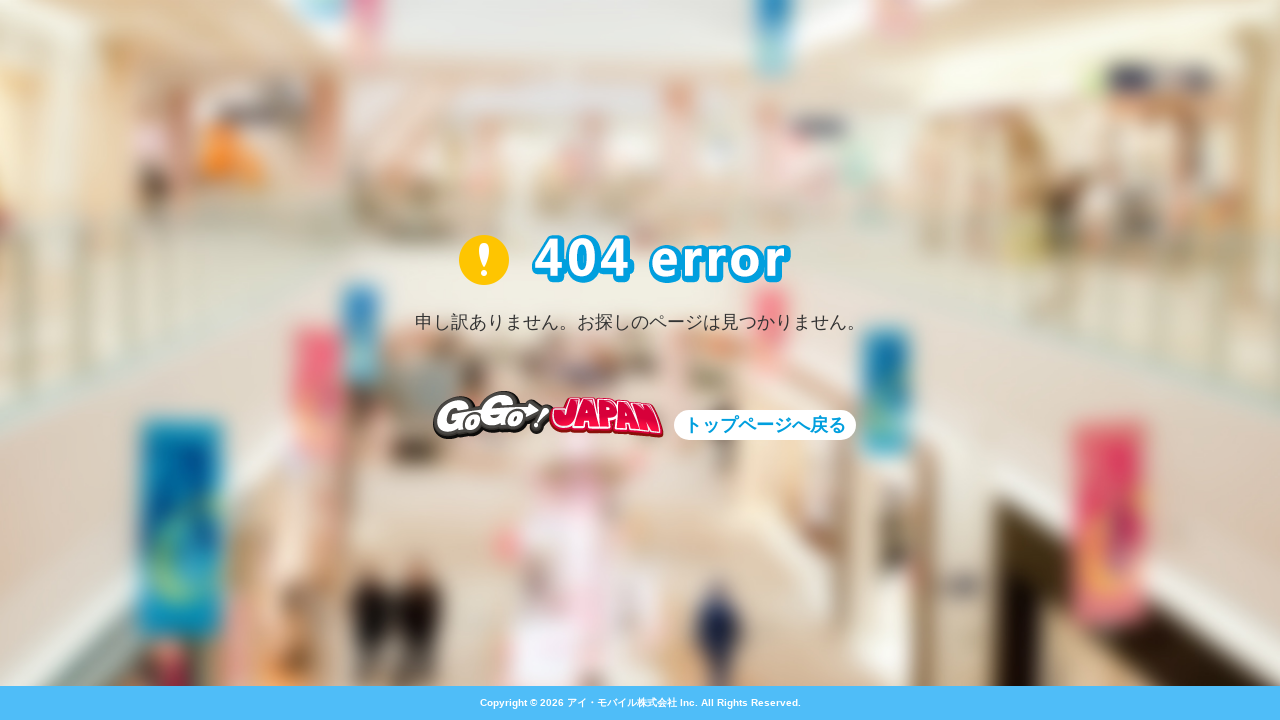

--- FILE ---
content_type: text/html; charset=utf-8
request_url: http://gogo.jp/0000000676/tab/map
body_size: 745
content:
<!DOCTYPE html>
<html lang="ja">
<head>
	<meta charset="utf-8">
	<meta http-equiv="X-UA-Compatible" content="IE=edge,chrome=1">
	<meta http-equiv="content-language" content="ja">
	<title>GoGo!TOWN 全国版</title>
	<meta name="keywords" content="GoGo!TOWN">
	<meta name="description" content="GoGo!TOWNのレビューと口コミで地域のお気に入りショップを見つけよう！">
	<link rel="stylesheet" href="/static/css/base.css">
	<link rel="stylesheet" href="/static/css/common.css">
	<link rel="stylesheet" href="/static/css/error.css">
	<script type="text/javascript" src="http://ajax.googleapis.com/ajax/libs/jquery/1.6.2/jquery.min.js"></script>
</head>
<body id="index">
<div id="error">
	<img class="bg" src="/static/images/error/bg-error.jpg">
	<div class="error-message">
		<img class="error-type" src="/static/images/error/img-404.png" alt="404エラー">
		<p>申し訳ありません。お探しのページは見つかりません。</p>
		<p class="backtotop"><a href="/"><img src="/static/images/common/logo.png"></a><span><a href="/">トップページへ戻る</a></span></p>
	</div>
	<footer>
		<div class="copyright">
		Copyright &copy; 2026 アイ・モバイル株式会社 Inc. All Rights Reserved.
		</div>
	</footer>
</div>
</body>
</html>

--- FILE ---
content_type: text/css
request_url: http://gogo.jp/static/css/error.css
body_size: 863
content:
div#error img.bg {
	min-height: 100%;
	min-width: 1024px;
	width: 100%;
	height: auto;
	position: fixed;
	top :0;
	left: 0;
}
div#error div.error-message {
	position: absolute;
	top: 50%;
	left: 50%;
	margin-top: -130px;
	margin-left: -250px;
	text-align: center;
}
div#error img {
	margin-bottom: 20px;
}
div#error div.error-message p {
	margin-bottom: 40px;
	font-size: 1.4em;
}
div#error div.error-message p.backtotop {
	font-weight: bold;
}
div#error div.error-message p.backtotop span a {
	padding: 5px 10px;
	background-color: #fff;
	border-radius: 50px;
	-webkit-border-radius: 50px;
	-moz-border-radius: 50px;
	color: #009fde;
}
div#error div.error-message p.backtotop span a:hover {
	background-color: #fff;
	color: #ea8400;
}
div#error footer {
	position: absolute;
	bottom: 0;
	width: 100%;
	padding-top: 10px;
	text-align: center;
	font-size: 0.8em;
}